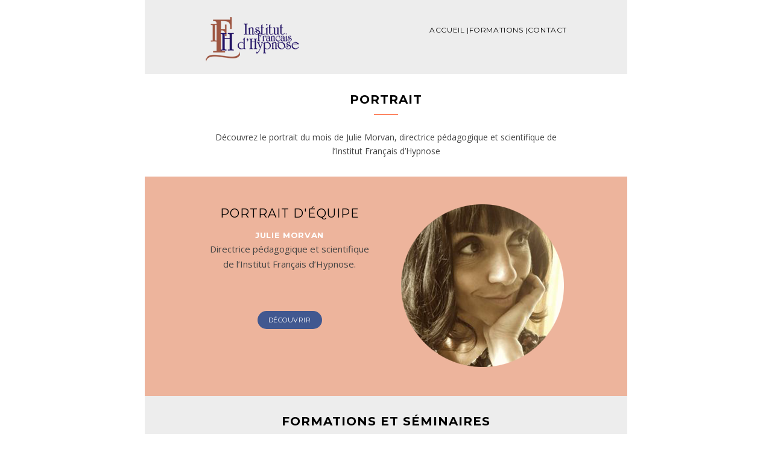

--- FILE ---
content_type: text/html; charset=UTF-8
request_url: https://www.hypnose.fr/newsletter/newsletter-janvier-2019.html
body_size: 6358
content:
<!DOCTYPE html PUBLIC "-//W3C//DTD XHTML 1.0 Transitional//EN" "http://www.w3.org/TR/xhtml1/DTD/xhtml1-transitional.dtd"><html>
<head>
<title>Actualités de l'hypnose et de l'IFH : hypnose en pédiatrie, gériatrie, soins hospitaliers</title>
<meta http-equiv="Content-Type" content="text/html; charset=UTF-8"/>
<meta name="x-apple-disable-message-reformatting"/>
<meta name="viewport" content="width=device-width, initial-scale=1"/>
<meta http-equiv="X-UA-Compatible" content="IE=edge"/>
<meta name="format-detection" content="telephone=no, address=no, email=no, date=no"/>
<style type="text/css">
/*Fonts*/ @import url('https://fonts.googleapis.com/css?family=Montserrat:400,700|Open+Sans:300,400,600,700,800'); /*Fonts*/ /*Reset styles*/ body { margin:0; padding:0; -ms-text-size-adjust:100%; -webkit-text-size-adjust:100%; outline:none !important; } table { border-spacing:0; -mso-table-lspace:0pt; mso-table-rspace:0pt; } table td { border-collapse:collapse !important; } img { -ms-interpolation-mode:bicubic; display:block; outline:none !important; } .ExternalClass { width:100%; } .ExternalClass,.ExternalClass p,.ExternalClass span,.ExternalClass font,.ExternalClass td,.ExternalClass div { line-height:inherit; } .ReadMsgBody { width:100%; background-color:#ffffff; } a[x-apple-data-detectors] { color:inherit !important; text-decoration:none !important; font-size:inherit !important; font-family:inherit !important; font-weight:inherit !important; line-height:inherit !important; } td a { color:inherit; text-decoration:none; outline:none !important; } a { color:inherit !important; text-decoration:none !important; border-style:none !important; outline:none !important; } .undoreset a,.undoreset a:hover { text-decoration:none !important; } .yshortcuts a { border-bottom:none !important; } .ios-footer a { color:#aaaaaa !important; text-decoration:none; } #canspamBar a img { display:inline-block !important; } /*Reset styles*/ @media screen and (max-width:599px) { body { width:100% !important; } .image-container2 { width: 100% !important; max-width: 150px !important; height: auto !important; } .container { width:100% !important; min-width:100% !important; } .container-wrap { display:inline-block !important; width:100% !important; height:auto !important; border-radius:0 !important; } .row { padding-left:15px !important; padding-right:15px !important; } .image-container { width:100% !important; height:auto !important; } .fl-center { display:block !important; text-align:center !important; } .fl-center table { display:inline-block !important; float:none !important; } .fl-left { display:inline-block !important; } .icon-center { display:block !important; text-align:center !important; } .icon-center img { display:inline-block !important; float:none !important; } .icon-left { display:block !important; text-align:left !important; } .disable { display:none !important; } .pt-10 { padding-top:10px !important; } .pt-20 { padding-top:20px !important; } .pt-30 { padding-top:30px !important; } .pt-40 { padding-top:40px !important; } .txt-on-bg { width:90% !important; text-align:center !important; } .txt-center { text-align:center !important; } .txt-left { text-align:left !important; } .bg-cov { background-size:cover !important; } .bg-cov-perc { background-size:100% 79% !important; } .border-none { border:0 !important; } } @media screen and (max-width:480px) { } @media screen and (max-width:320px) { }
</style>
</head>
<body>
<table style="border: 0px; border-collapse: collapse; margin: 0px auto; max-width: 800px;" class="container" data-module="navigation-6" width="100%" cellspacing="0" cellpadding="0" border="0" align="center">
<tbody>
<tr>
	<td style="width: 100%; background-color: #ededed;" class="row nav-6-bg" data-bgcolor="nav-6-bg" align="center">
		<table style="width: 600px; max-width: 800px;" class="container" width="600" cellspacing="0" cellpadding="0" border="0" align="center">
		<tbody>
		<tr>
			<td height="19">
			</td>
		</tr>
		<tr>
			<th class="container-wrap" style="vertical-align: top;" width="180" valign="top" align="left">
				<table style="width: 140px; max-width: 800px;" class="container" width="180" cellspacing="0" cellpadding="0" border="0" align="left">
				<tbody>
				<tr>
					<td height="6">
					</td>
				</tr>
				<tr>
					<td class="icon-center" align="left">
						<a style="color: #eae6e6;" href="https://www.hypnose.fr"><img style="display: block; width: auto;" src="http://images.mailperformance.com/WUEI/05E/juillet2018/img0.png" data-crop="false" alt="logoifh" width="auto" height="auto"/></a>
					</td>
				</tr>
				<tr>
					<td height="18">
					</td>
				</tr>
				</tbody>
				</table>
			</th>
			<th class="container-wrap" style="vertical-align: top;" width="380" valign="top" align="right">
				<table style="width: 380px; max-width: 800px;" class="container" width="380" cellspacing="0" cellpadding="0" border="0" align="right">
				<tbody>
				<tr>
					<td style="padding-top: 1px;" class="fl-center" align="right">
						<span style="text-align: center; font-family: Montserrat, Arial, Helvetica, sans-serif; font-size: 12px; line-height: 20.4px; text-decoration: none; color: #050505; font-weight: 400; text-transform: uppercase; letter-spacing: 0.05em; display: inline-block;" data-size="nav-6-link-size" data-color="nav-6-link-color" data-link-style="color: #000000;" data-link-color="nav-6-link-color"><br/><a style="color: #000000;" href="https://www.hypnose.fr/" data-color="nav-6-link-color" target="null"> Accueil</a> |</span><span style="text-align: center; font-family: Montserrat, Arial, Helvetica, sans-serif; font-size: 12px; line-height: 20.4px; text-decoration: none; color: #050505; font-weight: 400; text-transform: uppercase; letter-spacing: 0.05em; display: inline-block;" data-size="nav-6-link-size" data-color="nav-6-link-color" data-link-style="color: #000000;" data-link-color="nav-6-link-color"><a style="color: #000000;" href="https://www.hypnose.fr/nos-formations/formations-programmes/" data-color="nav-6-link-color" target="null"> formations</a> |</span><span style="text-align: center; font-family: Montserrat, Arial, Helvetica, sans-serif; font-size: 12px; line-height: 20.4px; text-decoration: none; color: #050505; font-weight: 400; text-transform: uppercase; letter-spacing: 0.05em; display: inline-block;" data-size="nav-6-link-size" data-color="nav-6-link-color" data-link-style="color: #000000;" data-link-color="nav-6-link-color"><a style="color: #000000;" href="https://www.hypnose.fr/renseignements/" data-color="nav-6-link-color" target="null"> contact</a></span>
					</td>
				</tr>
				<tr>
					<td height="19">
					</td>
				</tr>
				</tbody>
				</table>
			</th>
		</tr>
		</tbody>
		</table>
	</td>
</tr>
</tbody>
</table>
<table style="border: 0px; border-collapse: collapse; margin: 0px auto; max-width: 800px;" class="container" data-module="title-variant-5" width="100%" cellspacing="0" cellpadding="0" border="0" align="center">
<tbody>
<tr>
	<td style="width: 100%; background-color: #ffffff;" class="row var-5-bg" data-bgcolor="var-5-bg" align="center">
		<table style="width: 580px; max-width: 800px;" class="container" width="580" cellspacing="0" cellpadding="0" border="0" align="center">
		<tbody>
		<tr>
			<td height="30">
			</td>
		</tr>
		<tr>
			<td style="text-align: center; font-family: 'Montserrat', Arial, Helvetica, sans-serif; font-size: 20px; line-height: 25px; text-decoration: none; color: #000000; font-weight: 600; text-transform: uppercase; letter-spacing: 0.05em;" data-size="var-5-title-size" data-color="var-5-title-color" data-link-color="var-5-link-color" data-link-style="color: blue;">
				Portrait
			</td>
		</tr>
		<tr>
			<td height="11">
			</td>
		</tr>
		<tr>
			<td align="center">
				<table style="width: 40px; height: 2px; background-color: #fd8663; max-width: 800px;" class="var-5-line-color" data-bgcolor="var-5-line-color" cellspacing="0" cellpadding="0" border="0" bgcolor="#3498db;" align="center">
				<tbody>
				<tr>
					<td style="line-height: 2px; width: 40px;" width="40" height="2">
					</td>
				</tr>
				</tbody>
				</table>
			</td>
		</tr>
		<tr>
			<td height="11">
			</td>
		</tr>
		<tr>
			<td style="text-align: center; font-family: 'Open Sans', Arial, Helvetica, sans-serif; font-size: 14px; line-height: 23.8px; text-decoration: none; color: #444444; font-weight: 400;" data-size="var-5-text-size" data-color="var-5-text-color" data-link-color="var-5-link-color" data-link-style="color: blue;">
				<p>
					Découvrez le portrait du mois de&nbsp;Julie Morvan, directrice pédagogique et scientifique de l’Institut Français d’Hypnose
				</p>
			</td>
		</tr>
		<tr>
			<td height="17">
			</td>
		</tr>
		</tbody>
		</table>
	</td>
</tr>
</tbody>
</table>
<table style="border: 0px; border-collapse: collapse; margin: 0px auto; max-width: 800px;" class="container" data-module="features-2" width="100%" cellspacing="0" cellpadding="0" border="0" align="center">
<tbody>
<tr>
	<td style="width: 100%; background-color: #edb49c;" class="row ftrs-2-bg" bgcollor="#f8f8f8" data-bgcolor="ftrs-2-bg" align="center">
		<table style="width: 600px; max-width: 800px;" class="container" dir="rtl" width="600" cellspacing="0" cellpadding="0" border="0" align="center">
		<tbody>
		<tr>
			<td height="20">
			</td>
		</tr>
		<tr>
			<th class="container-wrap" style="vertical-align: top;" width="280" valign="top" align="right">
				<table style="width: 324px; max-width: 280px;" class="container" width="280" cellspacing="0" cellpadding="0" border="0" align="right">
				<tbody>
				<tr>
					<td align="center">
						<img style="display: block; vertical-align: top;" class="image-container2" mc:edit="" label="feature-2-image-1" src="http://images.mailperformance.com/WUEI/05E/juillet2018/julieportrait.png" alt="Portrait d'équipe" width="280" height="324"/>
					</td>
				</tr>
				</tbody>
				</table>
			</th>
			<th class="container-wrap" dir="ltr" style="vertical-align: top; width: 280px;" width="280" valign="top" align="left">
				<table style="width: 280px; max-width: 800px;" class="container" width="280" cellspacing="0" cellpadding="0" border="0" align="left">
				<tbody>
				<tr>
					<td height="31">
					</td>
				</tr>
				<tr class="txtregard">
					<td style="text-align: center; font-family: 'Montserrat', Arial, Helvetica, sans-serif; font-size: 20px; line-height: 20px; text-decoration: none; color: #000000; font-weight: 400; text-transform: uppercase; letter-spacing: 0.05em;" data-size="ftrs-2-title-size" data-color="ftrs-2-title-color" data-link-color="ftrs-2-link-color" data-link-style="color: blue;" mc:edit="">
						Portrait d'Équipe<br/>
					</td>
				</tr>
				<tr>
					<td height="15">
					</td>
				</tr>
				<tr>
					<td style="text-align: center; font-family: Montserrat, Arial, Helvetica, sans-serif; font-size: 13px; line-height: 22.1px; text-decoration: none; color: #ffffff; font-weight: 400; text-transform: uppercase; letter-spacing: 0.05em;" data-size="ftrs-2-sub-title-size" data-color="ftrs-2-sub-title-color" data-link-color="ftrs-2-link-color" data-link-style="color: blue;" mc:edit="">
						<span><strong>Julie Morvan</strong></span>
					</td>
				</tr>
				<tr>
					<td style="text-align: center; font-family: 'Open Sans', Arial, Helvetica, sans-serif; font-size: 15px; line-height: 25.5px; text-decoration: none; color: #444444; font-weight: 400;" data-size="ftrs-2-text-size" data-color="ftrs-2-text-color" data-link-color="ftrs-3-link-color" data-link-style="color: blue;" mc:edit="">
						Directrice pédagogique et scientifique de l’Institut Français d’Hypnose.
					</td>
				</tr>
				<tr>
					<td height="15">
					</td>
				</tr>
				<tr>
					<td style="text-align: center; font-family: Montserrat, Arial, Helvetica, sans-serif; font-size: 13px; line-height: 22.1px; text-decoration: none; color: #ffffff; font-weight: 400; text-transform: uppercase; letter-spacing: 0.05em;" data-size="ftrs-2-sub-title-size" data-color="ftrs-2-sub-title-color" data-link-color="ftrs-2-link-color" data-link-style="color: blue;" mc:edit="">
					</td>
				</tr>
				<tr>
					<td height="50">
					</td>
				</tr>
				<tr mc:hideable="">
					<td class="ftrs-2-btn" align="center">
						<table style="border-radius: 15px; background-color: #415890; max-width: 800px;" data-bgcolor="ftrs-2-btn-bg" cellspacing="0" cellpadding="0" border="0" bgcolor="#3498db" align="center">
						<tbody>
						<tr>
							<td width="18">
							</td>
							<td style="height: 30px; text-align: center; font-family: 'Montserrat', Arial, Helvetica, sans-serif; font-size: 11px; color: #ffffff; font-weight: 400; text-decoration: none !important; letter-spacing: 0.05em; text-transform: uppercase; vertical-align: middle;" data-size="ftrs-2-btn-size" data-color="ftrs-2-btn-color" data-link-style="color: #ffffff;" data-link-color="ftrs-2-btn-color" mc:edit="" height="30" align="center">
								<a style="color: #ffffff;" href="https://www.hypnose.fr/portrait-dequipe-julie-morvan/" data-color="ftrs-2-btn-color" target="null">Découvrir</a>
							</td>
							<td width="18">
							</td>
						</tr>
						</tbody>
						</table>
					</td>
				</tr>
				<tr>
					<td height="20">
					</td>
				</tr>
				</tbody>
				</table>
			</th>
		</tr>
		<tr>
			<td height="20">
			</td>
		</tr>
		</tbody>
		</table>
	</td>
</tr>
</tbody>
</table>
<table style="border: 0px; border-collapse: collapse; margin: 0px auto; max-width: 800px;" class="container" data-module="title-variant-1" width="100%" cellspacing="0" cellpadding="0" border="0" align="center">
<tbody>
<tr>
	<td style="width: 100%; background-color: #ededed;" class="row var-1-bg" data-bgcolor="var-1-bg" align="center">
		<table style="width: 600px; max-width: 800px;" class="container" width="600" cellspacing="0" cellpadding="0" border="0" align="center">
		<tbody>
		<tr>
			<td height="30">
			</td>
		</tr>
		<tr>
			<td style="text-align: center; font-family: 'Montserrat', Arial, Helvetica, sans-serif; font-size: 20px; line-height: 25px; text-decoration: none; color: #000000; font-weight: 600; text-transform: uppercase; letter-spacing: 0.05em;" data-size="var-1-title-size" data-color="var-1-title-color" data-link-color="var-1-link-color" data-link-style="color: blue;">
				Formations et séminaires
			</td>
		</tr>
		<tr>
			<td height="17">
			</td>
		</tr>
		<tr>
			<td align="center">
				<table style="width: 40px; height: 2px; background-color: #fd8663; max-width: 800px;" class="var-1-line-color" data-bgcolor="var-1-line-color" cellspacing="0" cellpadding="0" border="0" bgcolor="#3498db;" align="center">
				<tbody>
				<tr>
					<td style="line-height: 2px; width: 40px;" width="40" height="2">
					</td>
				</tr>
				</tbody>
				</table>
			</td>
		</tr>
		<tr>
			<td height="20">
			</td>
		</tr>
		</tbody>
		</table>
	</td>
</tr>
</tbody>
</table>
<table style="border: 0px; border-collapse: collapse; margin: 0px auto; max-width: 800px;" class="container" data-module="text-block-3" width="100%" cellspacing="0" cellpadding="0" border="0" align="center">
<tbody>
<tr>
	<td style="width: 100%; background-color: #ededed;" class="row txt-blck-3-bg" data-bgcolor="txt-blck-3-bg" align="center">
		<table style="width: 600px; max-width: 800px;" class="container" width="600" cellspacing="0" cellpadding="0" border="0" align="center">
		<!-- mrgn -->
		<tbody>
		<tr>
			<td height="0">
			</td>
		</tr>
		<tr>
			<td style="text-align: center; font-family: 'Open Sans', Arial, Helvetica, sans-serif; font-size: 13px; line-height: 20px; text-decoration: none; color: #444444; font-weight: 400;" data-size="txt-blck-3-text-size" data-color="txt-blck-3-text-color" data-link-color="txt-blck-3-link-color" data-link-style="color: blue;">
				<em> Les inscriptions aux séminaires 2019 sont ouvertes depuis le 3 septembre.</em><em> Retrouvez toutes nos formations et séminaires sur notre site internet.</em>
			</td>
		</tr>
		</tbody>
		</table>
	</td>
</tr>
</tbody>
</table>
<table style="border: 0px; border-collapse: collapse; margin: 0px auto; max-width: 800px;" class="container" data-module="features-8" width="100%" cellspacing="0" cellpadding="0" border="0" align="center">
<tbody>
<tr>
	<td style="width: 100%; background-color: #ededed;" class="row ftrs-8-bg" data-bgcolor="ftrs-8-bg" align="center">
		<table style="width: 600px; max-width: 800px;" class="container" width="600" cellspacing="0" cellpadding="0" border="0" align="center">
		<tbody>
		<tr>
			<td height="20">
			</td>
		</tr>
		<tr>
			<th class="container-wrap" style="vertical-align: top;" width="280" valign="top" align="left">
				<table style="width: 280px; max-width: 800px;" class="container" width="280" cellspacing="0" cellpadding="0" border="0" align="left">
				<tbody>
				<tr>
					<td align="center">
						<img style="display: block; vertical-align: top;" class="image-container2" src="http://images.mailperformance.com/WUEI/05E/juillet2018/supervision.jpg" alt="Supervision de la pratique" width="280" height="300"/>
					</td>
				</tr>
				<tr>
					<td height="20">
					</td>
				</tr>
				</tbody>
				</table>
			</th>
			<th class="container-wrap" style="vertical-align: top;" width="280" valign="top" align="right">
				<table style="width: 280px; max-width: 800px;" class="container" width="280" cellspacing="0" cellpadding="0" border="0" align="right">
				<tbody>
				<tr>
					<td height="0">
					</td>
				</tr>
				<tr>
					<td style="text-align: left; font-family: Montserrat, Arial, Helvetica, sans-serif; font-size: 14px; line-height: 26.1px; text-decoration: none; color: #000000; font-weight: 400; text-transform: uppercase; letter-spacing: 0.05em;" data-size="ftrs-8-title-size" data-color="ftrs-8-title-color" data-link-color="ftrs-8-link-color" data-link-style="color: blue;">
						Supervision de la pratique en hypnose clinique
					</td>
				</tr>
				<tr>
					<td height="0">
					</td>
				</tr>
				<tr>
					<td style="text-align: left; font-family: Montserrat, Arial, Helvetica, sans-serif; font-size: 12px; line-height: 16px; text-decoration: none; color: #415890; font-weight: 400; text-transform: uppercase; letter-spacing: 0.05em;" data-size="ftrs-2-sub-title-size" data-color="ftrs-2-sub-title-color" data-link-color="ftrs-2-link-color" data-link-style="color: blue;" mc:edit="">
						<br/>
					</td>
				</tr>
				<tr>
					<td height="0">
					</td>
				</tr>
				<tr>
					<td style="text-align: left; font-family: 'Open Sans', Arial, Helvetica, sans-serif; font-size: 13px; line-height: 22.1px; text-decoration: none; color: #444444; font-weight: 400;" data-size="ftrs-8-text-size" data-color="ftrs-8-text-color" data-link-color="ftrs-8-link-color" data-link-style="color: blue;">
						<p>
							Les journées de Supervision proposées par l’IFH relèvent de l’action d’Evaluation des Pratiques Professionnelles en hypnose clinique et thérapeutique et contribuent à votre démarche de Développement Professionnel Continue.
						</p>
					</td>
				</tr>
				<tr>
					<td height="15">
					</td>
				</tr>
				<tr>
					<td class="ftrs-8-btn" align="left">
						<table style="border-radius: 15px; background-color: #415890; max-width: 800px;" data-bgcolor="ftrs-8-btn-bg" cellspacing="0" cellpadding="0" border="0" bgcolor="#3498db" align="left">
						<tbody>
						<tr>
							<td width="18">
							</td>
							<td style="height: 30px; text-align: center; font-family: 'Montserrat', Arial, Helvetica, sans-serif; font-size: 11px; color: #ffffff; font-weight: 400; text-decoration: none !important; letter-spacing: 0.05em; text-transform: uppercase; vertical-align: middle;" data-size="ftrs-8-btn-size" data-color="ftrs-8-btn-color" data-link-style="color: #ffffff;" data-link-color="ftrs-8-btn-color" height="30" align="center">
								<a style="color: #ffffff;" href="https://www.hypnose.fr/nos-formations/supervision-de-la-pratique-en-hypnose-clinique/" data-color="ftrs-8-btn-color" target="null"> En savoir plus</a>
							</td>
							<td width="18">
							</td>
						</tr>
						</tbody>
						</table>
					</td>
				</tr>
				</tbody>
				</table>
			</th>
		</tr>
		<tr>
			<td height="40">
			</td>
		</tr>
		</tbody>
		</table>
	</td>
</tr>
</tbody>
</table>
<table style="border: 0px; border-collapse: collapse; margin: 0px auto; max-width: 800px;" class="container" data-module="blog-2" data-thumb="http://www.stampready.net/dashboard/editor/user_uploads/zip_uploads/2018/06/12/L4D2JRrHVyI8Uj3hA6vCu01O/Boxed/thumbnails/blg-2.jpg" width="100%" cellspacing="0" cellpadding="0" border="0" align="center">
<tbody>
<tr>
	<td style="width: 100%; background-color: #ededed;" class="row blg-2-bg" bgcollor="#f8f8f8" data-bgcolor="blg-2-bg" align="center">
		<table style="width: 600px; max-width: 800px;" class="container" width="600" cellspacing="0" cellpadding="0" border="0" align="center">
		<tbody>
		<tr>
			<td height="20">
			</td>
		</tr>
		<tr>
			<th class="container-wrap" style="vertical-align: top; width: 180px;" width="180" valign="top" align="left">
				<table style="width: 180px; max-width: 800px;" class="container" width="180" cellspacing="0" cellpadding="0" border="0" align="left">
				<tbody>
				<tr>
					<td align="center">
						<img style="display: block; vertical-align: top;" class="image-container" mc:edit="" label="blg-2-image-1" src="http://images.mailperformance.com/WUEI/05E/juillet2018/chemin.jpg" alt="L’utilisation des ressources corporelles en hypnose " width="180" height="120"/>
					</td>
				</tr>
				<tr>
					<td height="20">
					</td>
				</tr>
				<tr>
					<td style="text-align: left; font-family: Montserrat, Arial, Helvetica, sans-serif; font-size: 14px; line-height: 23.8px; text-decoration: none; color: #000000; font-weight: 400; text-transform: uppercase; letter-spacing: 0.05em;" data-size="blg-2-title-size" data-color="blg-2-title-color" data-link-color="blg-2-link-color" data-link-style="color: blue;" mc:edit="">
						séminaires
					</td>
				</tr>
				<tr>
					<td height="11">
					</td>
				</tr>
				<tr>
					<td style="text-align: left; font-family: 'Open Sans', Arial, Helvetica, sans-serif; font-size: 12px; line-height: 20px; text-decoration: none; color: #444444; font-weight: 400;" data-size="blg-2-text-size" data-color="blg-2-text-color" data-link-color="blg-2-link-color" data-link-style="color: blue;" mc:edit="">
						<strong>L’utilisation des ressources corporelles en hypnose</strong><strong><br/></strong><em>samedi 23 et dimanche 24 février 2019 – S6M </em>
					</td>
				</tr>
				<tr>
					<td height="25">
					</td>
				</tr>
				<tr mc:hideable="">
					<td class="blg-2-btn" align="left">
						<table style="border-radius: 15px; background-color: #415890; max-width: 800px;" data-bgcolor="blg-2-btn-bg" cellspacing="0" cellpadding="0" border="0" bgcolor="#3498db" align="left">
						<tbody>
						<tr>
							<td width="18">
							</td>
							<td style="height: 30px; text-align: center; font-family: 'Montserrat', Arial, Helvetica, sans-serif; font-size: 11px; color: #ffffff; font-weight: 400; text-decoration: none !important; letter-spacing: 0.05em; text-transform: uppercase; vertical-align: middle;" data-size="blg-2-btn-size" data-color="blg-2-btn-color" data-link-style="color: #ffffff;" data-link-color="blg-2-btn-color" mc:edit="" height="30" align="center">
								<a style="color: #ffffff;" href="https://www.hypnose.fr/seminaire/lutilisation-des-ressources-corporelles-en-hypnose-pour-cheminer-dans-la-vie/" data-color="blg-2-btn-color" target="null"> en savoir plus</a>
							</td>
							<td width="18">
							</td>
						</tr>
						</tbody>
						</table>
					</td>
				</tr>
				<tr>
					<td height="37">
					</td>
				</tr>
				</tbody>
				</table>
			</th>
			<th class="container-wrap" style="vertical-align: top;" width="180" valign="top" align="center">
				<table style="width: 180px; max-width: 800px;" class="container" width="180" cellspacing="0" cellpadding="0" border="0" align="center">
				<tbody>
				<tr>
					<td align="center">
						<img style="display: block; vertical-align: top;" class="image-container" mc:edit="" label="blg-2-image-2" src="http://images.mailperformance.com/WUEI/05E/juillet2018/img3.jpg" alt="Préparation aux examens médicaux" width="180" height="120"/>
					</td>
				</tr>
				<tr>
					<td height="20">
					</td>
				</tr>
				<tr>
					<td style="text-align: left; font-family: Montserrat, Arial, Helvetica, sans-serif; font-size: 14px; line-height: 23.8px; text-decoration: none; color: #000000; font-weight: 400; text-transform: uppercase; letter-spacing: 0.05em;" data-size="blg-2-title-size" data-color="blg-2-title-color" data-link-color="blg-2-link-color" data-link-style="color: blue;" mc:edit="">
						SÉMINAIRES
					</td>
				</tr>
				<tr>
					<td height="11">
					</td>
				</tr>
				<tr>
					<td style="text-align: left; font-family: 'Open Sans', Arial, Helvetica, sans-serif; font-size: 12px; line-height: 20px; text-decoration: none; color: #444444; font-weight: 400;" data-size="blg-2-text-size" data-color="blg-2-text-color" data-link-color="blg-2-link-color" data-link-style="color: blue;" mc:edit="">
						<strong>Préparation aux examens médicaux </strong><br/><em>jeudi 28 février et vendredi 1er mars 2019 – S7M </em>
					</td>
				</tr>
				<tr>
					<td height="25">
					</td>
				</tr>
				<tr mc:hideable="">
					<td class="blg-2-btn" align="left">
						<table style="border-radius: 15px; background-color: #415890; max-width: 800px;" data-bgcolor="blg-2-btn-bg" cellspacing="0" cellpadding="0" border="0" bgcolor="#3498db" align="left">
						<tbody>
						<tr>
							<td width="18">
							</td>
							<td style="height: 30px; text-align: center; font-family: 'Montserrat', Arial, Helvetica, sans-serif; font-size: 11px; color: #ffffff; font-weight: 400; text-decoration: none !important; letter-spacing: 0.05em; text-transform: uppercase; vertical-align: middle;" data-size="blg-2-btn-size" data-color="blg-2-btn-color" data-link-style="color: #ffffff;" data-link-color="blg-2-btn-color" mc:edit="" height="30" align="center">
								<a style="color: #ffffff;" href="https://www.hypnose.fr/seminaire/preparation-aux-examens-medicaux/" data-color="blg-2-btn-color" target="null"> en savoir plus</a>
							</td>
							<td width="18">
							</td>
						</tr>
						</tbody>
						</table>
					</td>
				</tr>
				<tr>
					<td height="37">
					</td>
				</tr>
				</tbody>
				</table>
			</th>
			<th class="container-wrap" style="vertical-align: top;" width="180" valign="top" align="right">
				<table style="width: 180px; max-width: 800px;" class="container" width="180" cellspacing="0" cellpadding="0" border="0" align="right">
				<tbody>
				<tr>
					<td align="center">
						<img style="display: block; vertical-align: top;" class="image-container" mc:edit="" label="blg-2-image-3" src="http://images.mailperformance.com/WUEI/05E/juillet2018/hyperactivite.jpg" alt="douleurs complexes" width="180" height="120"/>
					</td>
				</tr>
				<tr>
					<td height="20">
					</td>
				</tr>
				<tr>
					<td style="text-align: left; font-family: Montserrat, Arial, Helvetica, sans-serif; font-size: 14px; line-height: 23.8px; text-decoration: none; color: #000000; font-weight: 400; text-transform: uppercase; letter-spacing: 0.05em;" data-size="blg-2-title-size" data-color="blg-2-title-color" data-link-color="blg-2-link-color" data-link-style="color: blue;" mc:edit="">
						SÉMINAIRES&nbsp;
					</td>
				</tr>
				<tr>
					<td height="11">
					</td>
				</tr>
				<tr>
					<td style="text-align: left; font-family: 'Open Sans', Arial, Helvetica, sans-serif; font-size: 12px; line-height: 20px; text-decoration: none; color: #444444; font-weight: 400;" data-size="blg-2-text-size" data-color="blg-2-text-color" data-link-color="blg-2-link-color" data-link-style="color: blue;" mc:edit="">
						<strong>Techniques d’hypnose dans le traitement de l’hyperactivité</strong><br/><em>samedi 2 et dimanche 3 mars 2019 – S8T </em>
					</td>
				</tr>
				<tr>
					<td height="25">
					</td>
				</tr>
				<tr mc:hideable="">
					<td class="blg-2-btn" align="left">
						<table style="border-radius: 15px; background-color: #415890; max-width: 800px;" data-bgcolor="blg-2-btn-bg" cellspacing="0" cellpadding="0" border="0" bgcolor="#3498db" align="left">
						<tbody>
						<tr>
							<td width="18">
							</td>
							<td style="height: 30px; text-align: center; font-family: 'Montserrat', Arial, Helvetica, sans-serif; font-size: 11px; color: #ffffff; font-weight: 400; text-decoration: none !important; letter-spacing: 0.05em; text-transform: uppercase; vertical-align: middle;" data-size="blg-2-btn-size" data-color="blg-2-btn-color" data-link-style="color: #ffffff;" data-link-color="blg-2-btn-color" mc:edit="" height="30" align="center">
								<a style="color: #ffffff;" href="https://www.hypnose.fr/seminaire/techniques-dhypnose-dans-le-traitement-de-lhyperactivite/" data-color="blg-2-btn-color" target="null"> en savoir plus</a>
							</td>
							<td width="18">
							</td>
						</tr>
						</tbody>
						</table>
					</td>
				</tr>
				<tr>
					<td height="37">
					</td>
				</tr>
				</tbody>
				</table>
			</th>
		</tr>
		<tr>
			<td height="4">
			</td>
		</tr>
		</tbody>
		</table>
	</td>
</tr>
</tbody>
</table>
<table style="border: 0px; border-collapse: collapse; margin: 0px auto; max-width: 800px; position: relative; opacity: 1; top: 0px; left: 0px;" class="container" data-module="title-variant-1" width="100%" cellspacing="0" cellpadding="0" border="0" align="center">
<tbody>
<tr>
	<td style="width: 100%; background-color: #ededed;" class="row var-1-bg" data-bgcolor="var-1-bg" align="center">
		<table style="width: 600px; max-width: 800px;" class="container" width="600" cellspacing="0" cellpadding="0" border="0" align="center">
		<tbody>
		<tr>
			<td height="0">
			</td>
		</tr>
		<tr>
			<td style="text-align: center; font-family: 'Montserrat', Arial, Helvetica, sans-serif; font-size: 20px; line-height: 25px; text-decoration: none; color: #000000; font-weight: 600; text-transform: uppercase; letter-spacing: 0.05em;" data-size="var-1-title-size" data-color="var-1-title-color" data-link-color="var-1-link-color" data-link-style="color: blue;">
				édito
			</td>
		</tr>
		<tr>
			<td height="17">
			</td>
		</tr>
		<tr>
			<td align="center">
				<table style="width: 40px; height: 2px; background-color: #fd8663; max-width: 800px;" class="var-1-line-color" data-bgcolor="var-1-line-color" cellspacing="0" cellpadding="0" border="0" bgcolor="#3498db;" align="center">
				<tbody>
				<tr>
					<td style="line-height: 2px; width: 40px;" width="40" height="2">
					</td>
				</tr>
				</tbody>
				</table>
			</td>
		</tr>
		<tr>
			<td height="20">
			</td>
		</tr>
		</tbody>
		</table>
	</td>
</tr>
</tbody>
</table>
<table style="border: 0px; border-collapse: collapse; margin: 0px auto; max-width: 800px; position: relative; opacity: 1; top: 0px; left: 0px;" class="container" data-module="team-6" width="100%" cellspacing="0" cellpadding="0" border="0" align="center">
<tbody>
<tr>
	<td style="width: 100%; background-color: #f0c1ad;" class="row team-6-bg" data-bgcolor="team-6-bg" align="center">
		<table style="width: 600px; max-width: 800px;" class="container" width="600" cellspacing="0" cellpadding="0" border="0" align="center">
		<tbody>
		<tr>
			<td align="center">
				<table style="width: 580px; max-width: 800px;" class="container" width="580" cellspacing="0" cellpadding="0" border="0" align="center">
				<tbody>
				<tr>
					<td height="20">
					</td>
				</tr>
				<tr>
					<td align="center">
						<img style="display: block; vertical-align: top;" src="http://images.mailperformance.com/WUEI/05E/juillet2018/editoelisabethbarbier.png" alt="édito" width="148" height="148"/>
					</td>
				</tr>
				<tr>
					<td height="18">
					</td>
				</tr>
				<tr>
					<td style="text-align: center; font-family: 'Montserrat', Arial, Helvetica, sans-serif; font-size: 20px; line-height: 20px; text-decoration: none; color: #000000; font-weight: 400; text-transform: uppercase; letter-spacing: 0.05em;" data-size="ftrs-2-title-size" data-color="ftrs-2-title-color" data-link-color="ftrs-2-link-color" data-link-style="color: blue;">
						Elisabeth&nbsp;Barbier
					</td>
				</tr>
				<tr>
					<td height="7">
					</td>
				</tr>
				<tr>
					<td style="text-align: center; font-family: Montserrat, Arial, Helvetica, sans-serif; font-size: 13px; line-height: 22.1px; text-decoration: none; color: #ffffff; font-weight: 400; text-transform: uppercase; letter-spacing: 0.05em;" data-size="ftrs-2-sub-title-size" data-color="ftrs-2-sub-title-color" data-link-color="ftrs-2-link-color" data-link-style="color: blue;">
						&nbsp;infirmière hypnopraticienne au Groupe Hospitalier Paris Saint Joseph et formatrice à l'institut français d'Hypnose.
					</td>
				</tr>
				<tr>
					<td height="7">
					</td>
				</tr>
				<tr>
					<td style="text-align: center; font-family: 'Open Sans', Arial, Helvetica, sans-serif; font-size: 15px; line-height: 25.5px; text-decoration: none; color: #444444; font-weight: 400;" data-size="team-6-text-size" data-color="team-6-text-color" data-link-color="team-6-link-color" data-link-style="color: blue;">
						Retrouvez notre édito consacré à Elisabeth Barbier, Infirmière, hypnopraticienne au sein de la consultation douleur chronique du Groupe hospitalier Paris-Saint-Joseph, formatrice et coordinatrice pédagogique Hypnose médicale et hypnoanalgésie à l’Institut Français d’Hypnose, co-coordinatrice du Collectif National des Infirmiers Praticiens en Hypnose.
					</td>
				</tr>
				<tr>
					<td height="22">
					</td>
				</tr>
				<tr>
					<td class="blg-4-btn" align="left">
						<table style="border-radius: 15px; background-color: #415890; max-width: 800px;" data-bgcolor="blg-4-btn-bg" cellspacing="0" cellpadding="0" border="0" bgcolor="#3498db" align="center">
						<tbody>
						<tr>
							<td width="18">
							</td>
							<td style="height: 30px; text-align: center; font-family: 'Montserrat', Arial, Helvetica, sans-serif; font-size: 11px; color: #ffffff; font-weight: 400; text-decoration: none !important; letter-spacing: 0.05em; text-transform: uppercase; vertical-align: middle;" data-size="blg-4-btn-size" data-color="blg-4-btn-color" data-link-style="color: #ffffff;" data-link-color="blg-4-btn-color" height="30" align="center">
								<a style="color: #ffffff;" href="https://www.hypnose.fr/edito-janvier-2019-elisabeth-barbier/" data-color="blg-4-btn-color" target="null"> LIRE L'édito</a>
							</td>
							<td width="18">
							</td>
						</tr>
						</tbody>
						</table>
					</td>
				</tr>
				<tr>
					<td align="center">
						<table style="width: 40px; height: 2px; background-color: #f0c1ad; max-width: 800px;" class="team-6-line-color" data-bgcolor="team-6-line-color" cellspacing="0" cellpadding="0" border="0" bgcolor="#3498db;" align="center">
						<tbody>
						<tr>
							<td style="line-height: 2px; width: 40px;" width="40" height="2">
							</td>
						</tr>
						</tbody>
						</table>
					</td>
				</tr>
				<tr>
					<td height="25">
					</td>
				</tr>
				</tbody>
				</table>
			</td>
		</tr>
		</tbody>
		</table>
	</td>
</tr>
</tbody>
</table>
<table style="border: 0px; border-collapse: collapse; margin: 0px auto; max-width: 800px; position: relative; opacity: 1; top: 0px; left: 0px;" class="container" data-module="title-variant-1" width="100%" cellspacing="0" cellpadding="0" border="0" align="center">
<tbody>
<tr>
	<td style="width: 100%; background-color: #ffffff;" class="row var-1-bg" data-bgcolor="var-1-bg" align="center">
		<table style="width: 600px; max-width: 800px;" class="container" width="600" cellspacing="0" cellpadding="0" border="0" align="center">
		<tbody>
		<tr>
			<td height="30">
			</td>
		</tr>
		<tr>
			<td style="text-align: center; font-family: 'Montserrat', Arial, Helvetica, sans-serif; font-size: 20px; line-height: 25px; text-decoration: none; color: #000000; font-weight: 600; text-transform: uppercase; letter-spacing: 0.05em;" data-size="var-1-title-size" data-color="var-1-title-color" data-link-color="var-1-link-color" data-link-style="color: blue;">
				Actualités
			</td>
		</tr>
		<tr>
			<td height="17">
			</td>
		</tr>
		<tr>
			<td align="center">
				<table style="width: 40px; height: 2px; background-color: #fd8663; max-width: 800px;" class="var-1-line-color" data-bgcolor="var-1-line-color" cellspacing="0" cellpadding="0" border="0" bgcolor="#3498db;" align="center">
				<tbody>
				<tr>
					<td style="line-height: 2px; width: 40px;" width="40" height="2">
					</td>
				</tr>
				</tbody>
				</table>
			</td>
		</tr>
		<tr>
			<td height="20">
			</td>
		</tr>
		</tbody>
		</table>
	</td>
</tr>
</tbody>
</table>
<table style="border: 0px; border-collapse: collapse; margin: 0px auto; max-width: 800px; position: relative; opacity: 1; top: 0px; left: 0px;" class="container" data-module="blog-4" width="100%" cellspacing="0" cellpadding="0" border="0" align="center">
<tbody>
<tr>
	<td style="width: 100%; background-color: #ffffff;" class="row blg-4-bg" data-bgcolor="blg-4-bg" align="center">
		<table style="width: 600px; max-width: 800px;" class="container" width="600" cellspacing="0" cellpadding="0" border="0" align="center">
		<tbody>
		<tr>
			<td height="15">
			</td>
		</tr>
		<tr>
			<th class="container-wrap" style="vertical-align: top; width: 280px;" width="280" valign="top" align="left">
				<table style="width: 280px; max-width: 800px;" class="container" width="280" cellspacing="0" cellpadding="0" border="0" align="left">
				<tbody>
				<tr>
					<td align="center">
						<img style="display: block; vertical-align: top;" class="image-container" src="http://images.mailperformance.com/WUEI/05E/juillet2018/encologievideo.png" alt="PACES : à la fac de Dijon, hypnose et massages pour déstresser les carabins" width="280" height="180"/>
					</td>
				</tr>
				<tr>
					<td height="20">
					</td>
				</tr>
				<tr>
					<td style="text-align: left; font-family: Montserrat, Arial, Helvetica, sans-serif; font-size: 12px; line-height: 20.4px; text-decoration: none; color: #000000; font-weight: 400; letter-spacing: 0.05em;" data-size="blg-4-title-size" data-link-color="blg-4-link-color" data-link-style="color: blue;" data-color="blg-4-title-color">
						<em>Vidéo</em>&nbsp;-&nbsp;<strong>Dr Aurore Marcou : L'hypnose en cancérologie</strong>
					</td>
				</tr>
				<tr>
					<td height="11">
					</td>
				</tr>
				<tr>
					<td style="text-align: left; font-family: 'Open Sans', Arial, Helvetica, sans-serif; font-size: 13px; line-height: 22.1px; text-decoration: none; color: #444444; font-weight: 400;" data-size="blg-4-text-size" data-color="blg-4-text-color" data-link-color="blg-4-link-color" data-link-style="color: blue;">
						Le médecin anesthésiste de l'Institut Curie, Aurore Marcou, nous explique en quoi consiste cette technique, quels sont ses avantages et à qui elle s'adresse.<br/>
					</td>
				</tr>
				<tr>
					<td height="25">
					</td>
				</tr>
				<tr>
					<td class="blg-4-btn" align="left">
						<table style="border-radius: 15px; background-color: #415890; max-width: 800px;" data-bgcolor="blg-4-btn-bg" cellspacing="0" cellpadding="0" border="0" bgcolor="#3498db" align="left">
						<tbody>
						<tr>
							<td width="18">
							</td>
							<td style="height: 30px; text-align: center; font-family: 'Montserrat', Arial, Helvetica, sans-serif; font-size: 11px; color: #ffffff; font-weight: 400; text-decoration: none !important; letter-spacing: 0.05em; text-transform: uppercase; vertical-align: middle;" data-size="blg-4-btn-size" data-color="blg-4-btn-color" data-link-style="color: #ffffff;" data-link-color="blg-4-btn-color" height="30" align="center">
								<a style="color: #ffffff;" href="https://www.hypnose.fr/lhypnose-en-cancerologie/" data-color="blg-4-btn-color" target="null"> LIRE L'ARTICLE</a>
							</td>
							<td width="18">
							</td>
						</tr>
						</tbody>
						</table>
					</td>
				</tr>
				<tr>
					<td height="39">
					</td>
				</tr>
				</tbody>
				</table>
			</th>
			<th class="container-wrap" style="vertical-align: top;" width="280" valign="top" align="right">
				<table style="width: 280px; max-width: 800px;" class="container" width="280" cellspacing="0" cellpadding="0" border="0" align="right">
				<tbody>
				<tr>
					<td align="center">
						<img style="display: block; vertical-align: top;" class="image-container" src="http://images.mailperformance.com/WUEI/05E/juillet2018/article2jan.jpg" alt="Une opération à coeur ouvert, sans anesthésique, grâce à l’hypnose ? Faux !" width="280" height="180"/>
					</td>
				</tr>
				<tr>
					<td height="20">
					</td>
				</tr>
				<tr>
					<td style="text-align: left; font-family: Montserrat, Arial, Helvetica, sans-serif; font-size: 12px; line-height: 20.4px; text-decoration: none; color: #000000; font-weight: 400; letter-spacing: 0.05em;" data-size="blg-4-title-size" data-link-color="blg-4-link-color" data-link-style="color: blue;" data-color="blg-4-title-color">
						<em> Presse</em> - <strong>De l'intérêt de l'hypnose pour un état nauséeux lié à la chimiothérapie</strong>
					</td>
				</tr>
				<tr>
					<td height="11">
					</td>
				</tr>
				<tr>
					<td style="text-align: left; font-family: 'Open Sans', Arial, Helvetica, sans-serif; font-size: 13px; line-height: 22.1px; text-decoration: none; color: #444444; font-weight: 400;" data-size="blg-4-text-size" data-color="blg-4-text-color" data-link-color="blg-4-link-color" data-link-style="color: blue;">
						<span>Une description détaillée de l'utilisation de l'hypnose par un infirmier libéral, pour soulager un état nauséeux lié à la chimiothérapie.</span>
					</td>
				</tr>
				<tr>
					<td height="25">
					</td>
				</tr>
				<tr>
					<td class="blg-4-btn" align="left">
						<table style="border-radius: 15px; background-color: #415890; max-width: 800px;" data-bgcolor="blg-4-btn-bg" cellspacing="0" cellpadding="0" border="0" bgcolor="#3498db" align="left">
						<tbody>
						<tr>
							<td width="18">
							</td>
							<td style="height: 30px; text-align: center; font-family: 'Montserrat', Arial, Helvetica, sans-serif; font-size: 11px; color: #ffffff; font-weight: 400; text-decoration: none !important; letter-spacing: 0.05em; text-transform: uppercase; vertical-align: middle;" data-size="blg-4-btn-size" data-color="blg-4-btn-color" data-link-style="color: #ffffff;" data-link-color="blg-4-btn-color" height="30" align="center">
								<a style="color: #ffffff;" href="https://www.hypnose.fr/de-linteret-de-lhypnose-pour-un-etat-nauseeux-lie-a-la-chimiotherapie/" data-color="blg-4-btn-color" target="null"> Lire l'article</a>
							</td>
							<td width="18">
							</td>
						</tr>
						</tbody>
						</table>
					</td>
				</tr>
				<tr>
					<td height="39">
					</td>
				</tr>
				</tbody>
				</table>
			</th>
		</tr>
		</tbody>
		</table>
	</td>
</tr>
</tbody>
</table>
<table style="border: 0px; border-collapse: collapse; margin: 0px auto; max-width: 800px; position: relative; opacity: 1; top: 0px; left: 0px;" class="container" data-module="blog-4" width="100%" cellspacing="0" cellpadding="0" border="0" align="center">
<tbody>
<tr>
	<td style="width: 100%; background-color: #ffffff;" class="row blg-4-bg" data-bgcolor="blg-4-bg" align="center">
		<table style="width: 600px; max-width: 800px;" class="container" width="600" cellspacing="0" cellpadding="0" border="0" align="center">
		<tbody>
		<tr>
			<td height="15">
			</td>
		</tr>
		<tr>
			<th class="container-wrap" style="vertical-align: top; width: 280px;" width="280" valign="top" align="left">
				<table style="width: 280px; max-width: 800px;" class="container" width="280" cellspacing="0" cellpadding="0" border="0" align="left">
				<tbody>
				<tr>
					<td align="center">
						<img style="display: block; vertical-align: top;" class="image-container" src="http://images.mailperformance.com/WUEI/05E/juillet2018/article4jan.jpg" alt="Chirurgie : en France, l’hypnose est une alternative à l’anesthésie générale" width="280" height="180"/>
					</td>
				</tr>
				<tr>
					<td height="20">
					</td>
				</tr>
				<tr>
					<td style="text-align: left; font-family: Montserrat, Arial, Helvetica, sans-serif; font-size: 12px; line-height: 20.4px; text-decoration: none; color: #000000; font-weight: 400; letter-spacing: 0.05em;" data-size="blg-4-title-size" data-link-color="blg-4-link-color" data-link-style="color: blue;" data-color="blg-4-title-color">
						<em>Vidéo</em>&nbsp;- <strong>Peut-on soigner avec l’hypnose médicale ?&nbsp;</strong>
					</td>
				</tr>
				<tr>
					<td height="11">
					</td>
				</tr>
				<tr>
					<td style="text-align: left; font-family: 'Open Sans', Arial, Helvetica, sans-serif; font-size: 13px; line-height: 22.1px; text-decoration: none; color: #444444; font-weight: 400;" data-size="blg-4-text-size" data-color="blg-4-text-color" data-link-color="blg-4-link-color" data-link-style="color: blue;">
						Le Dr Guilaine Tran, médecin anesthésiste parle de l'utilisation de l'hypnose, notamment en anesthésie (hypnosédation) et dans la prise en charge de la douleur chronique.<br/>
					</td>
				</tr>
				<tr>
					<td height="25">
					</td>
				</tr>
				<tr>
					<td class="blg-4-btn" align="left">
						<table style="border-radius: 15px; background-color: #415890; max-width: 800px;" data-bgcolor="blg-4-btn-bg" cellspacing="0" cellpadding="0" border="0" bgcolor="#3498db" align="left">
						<tbody>
						<tr>
							<td width="18">
							</td>
							<td style="height: 30px; text-align: center; font-family: 'Montserrat', Arial, Helvetica, sans-serif; font-size: 11px; color: #ffffff; font-weight: 400; text-decoration: none !important; letter-spacing: 0.05em; text-transform: uppercase; vertical-align: middle;" data-size="blg-4-btn-size" data-color="blg-4-btn-color" data-link-style="color: #ffffff;" data-link-color="blg-4-btn-color" height="30" align="center">
								<a style="color: #ffffff;" href="https://www.hypnose.fr/peut-on-soigner-avec-lhypnose-medicale-revivez-le-direct-avec-le-docteur-tran/" data-color="blg-4-btn-color" target="null"> LIRE L'ARTICLE</a>
							</td>
							<td width="18">
							</td>
						</tr>
						</tbody>
						</table>
					</td>
				</tr>
				<tr>
					<td height="39">
					</td>
				</tr>
				</tbody>
				</table>
			</th>
			<th class="container-wrap" style="vertical-align: top;" width="280" valign="top" align="right">
				<table style="width: 280px; max-width: 800px;" class="container" width="280" cellspacing="0" cellpadding="0" border="0" align="right">
				<tbody>
				<tr>
					<td align="center">
						<img style="display: block; vertical-align: top;" class="image-container" src="http://images.mailperformance.com/WUEI/05E/juillet2018/article3jan.jpg" alt="France inter" width="280" height="180"/>
					</td>
				</tr>
				<tr>
					<td height="20">
					</td>
				</tr>
				<tr>
					<td style="text-align: left; font-family: Montserrat, Arial, Helvetica, sans-serif; font-size: 12px; line-height: 20.4px; text-decoration: none; color: #000000; font-weight: 400; letter-spacing: 0.05em;" data-size="blg-4-title-size" data-link-color="blg-4-link-color" data-link-style="color: blue;" data-color="blg-4-title-color">
						<em>Reportage</em>&nbsp; -<strong>&nbsp;L'hypnose pour traiter la douleur chronique chez l’enfant</strong>
					</td>
				</tr>
				<tr>
					<td height="11">
					</td>
				</tr>
				<tr>
					<td style="text-align: left; font-family: 'Open Sans', Arial, Helvetica, sans-serif; font-size: 13px; line-height: 22.1px; text-decoration: none; color: #444444; font-weight: 400;" data-size="blg-4-text-size" data-color="blg-4-text-color" data-link-color="blg-4-link-color" data-link-style="color: blue;">
						<span>À l'hôpital pédiatrique Robert Debré de Paris, l'hypnose est utilisée notamment dans le cadre du traitement des migraines.<br/><br/></span>
					</td>
				</tr>
				<tr>
					<td height="25">
					</td>
				</tr>
				<tr>
					<td class="blg-4-btn" align="left">
						<table style="border-radius: 15px; background-color: #415890; max-width: 800px;" data-bgcolor="blg-4-btn-bg" cellspacing="0" cellpadding="0" border="0" bgcolor="#3498db" align="left">
						<tbody>
						<tr>
							<td width="18">
							</td>
							<td style="height: 30px; text-align: center; font-family: 'Montserrat', Arial, Helvetica, sans-serif; font-size: 11px; color: #ffffff; font-weight: 400; text-decoration: none !important; letter-spacing: 0.05em; text-transform: uppercase; vertical-align: middle;" data-size="blg-4-btn-size" data-color="blg-4-btn-color" data-link-style="color: #ffffff;" data-link-color="blg-4-btn-color" height="30" align="center">
								<a style="color: #ffffff;" href="https://www.hypnose.fr/lhypnose-pour-traiter-la-douleur-chronique-chez-lenfant/" data-color="blg-4-btn-color" target="null"> LIRE L'ARTICLE</a>
							</td>
							<td width="18">
							</td>
						</tr>
						</tbody>
						</table>
					</td>
				</tr>
				<tr>
					<td height="39">
					</td>
				</tr>
				</tbody>
				</table>
			</th>
		</tr>
		</tbody>
		</table>
	</td>
</tr>
</tbody>
</table>
<table style="border: 0px; border-collapse: collapse; margin: 0px auto; max-width: 800px; position: relative; opacity: 1; top: 0px; left: 0px;" class="container" data-module="title-variant-1" width="100%" cellspacing="0" cellpadding="0" border="0" align="center">
<tbody>
<tr>
	<td style="width: 100%; background-color: #ffffff;" class="row var-1-bg" data-bgcolor="var-1-bg" align="center">
		<table style="width: 600px; max-width: 800px;" class="container" width="600" cellspacing="0" cellpadding="0" border="0" align="center">
		<tbody>
		<tr>
			<td height="30">
			</td>
		</tr>
		<tr>
			<td style="text-align: center; font-family: 'Montserrat', Arial, Helvetica, sans-serif; font-size: 20px; line-height: 25px; text-decoration: none; color: #000000; font-weight: 600; text-transform: uppercase; letter-spacing: 0.05em;" data-size="var-1-title-size" data-color="var-1-title-color" data-link-color="var-1-link-color" data-link-style="color: blue;">
				PRochains colloques
			</td>
		</tr>
		<tr>
			<td height="17">
			</td>
		</tr>
		<tr>
			<td align="center">
				<table style="width: 40px; height: 2px; background-color: #fd8663; max-width: 800px;" class="var-1-line-color" data-bgcolor="var-1-line-color" cellspacing="0" cellpadding="0" border="0" bgcolor="#3498db;" align="center">
				<tbody>
				<tr>
					<td style="line-height: 2px; width: 40px;" width="40" height="2">
					</td>
				</tr>
				</tbody>
				</table>
			</td>
		</tr>
		<tr>
			<td height="0">
			</td>
		</tr>
		</tbody>
		</table>
	</td>
</tr>
</tbody>
</table>
<table style="border: 0px; border-collapse: collapse; margin: 0px auto; max-width: 800px; position: relative; opacity: 1; top: 0px; left: 0px;" class="container" data-module="text-block-3" data-thumb="http://www.stampready.net/dashboard/editor/user_uploads/zip_uploads/2018/06/12/L4D2JRrHVyI8Uj3hA6vCu01O/Boxed/thumbnails/txt-blck-3.jpg" width="100%" cellspacing="0" cellpadding="0" border="0" align="center">
<tbody>
<tr>
	<td style="width: 100%; background-color: #ffffff;" class="row txt-blck-3-bg" bgcollor="#f8f8f8" data-bgcolor="txt-blck-3-bg" align="center">
		<table style="width: 600px; max-width: 800px;" class="container" width="600" cellspacing="0" cellpadding="0" border="0" align="center">
		<tbody>
		<tr>
			<td height="35">
			</td>
		</tr>
		<tr>
			<td style="text-align: center; font-family: 'Open Sans', Arial, Helvetica, sans-serif; font-size: 13px; line-height: 20px; text-decoration: none; color: #444444; font-weight: 400;" data-size="txt-blck-3-text-size" data-color="txt-blck-3-text-color" data-link-color="txt-blck-3-link-color" data-link-style="color: blue;" mc:edit="">
				<strong>Hypnoses et transes</strong>, <em>15, 16 février 2019 à Dijon </em><br/><strong>11ème forum de la CFHTB</strong>, <em>01 au 04 mai 2019 à Montpellier<br/></em><strong>16ème colloque de l'AFEHM "L'hypnose de François Roustang en vidéos" </strong><em>, 11 mai 2019 à Paris<br/></em><strong>1er congrès franco-mexicain d'hypnose</strong><em>, 20 au 23 novembre 2019 à Cancùn<br/><br/></em>
			</td>
		</tr>
		<tr>
			<td height="46">
			</td>
		</tr>
		</tbody>
		</table>
	</td>
</tr>
</tbody>
</table>
<table style="border: 0px; border-collapse: collapse; margin: 0px auto; max-width: 800px;" class="container" data-module="footer-4" width="100%" cellspacing="0" cellpadding="0" border="0" align="center">
<tbody>
<tr>
	<td style="width: 100%; background-color: #dedede;" class="row footer-4-bg" data-bgcolor="footer-4-bg" align="center">
		<table style="width: 350px; max-width: 800px;" class="container" width="350" cellspacing="0" cellpadding="0" border="0" align="center">
		<tbody>
		<tr>
			<td height="35">
			</td>
		</tr>
		<tr>
			<td style="vertical-align: top; text-align: center; font-family: 'Open Sans', Arial, Helvetica, sans-serif; font-size: 13px; line-height: 20px; text-decoration: none; color: #444444; font-weight: 400;" data-size="footer-4-rights-size" data-color="footer-4-rights-color" data-link-color="footer-4-link-color" data-link-style="color: blue;">
				<strong> I.F.H. 169 rue de la Roquette 75011 Paris</strong><br/><em> Centre de Recherche et de Formation depuis 1990</em> &nbsp;
			</td>
		</tr>
		<tr>
			<td height="20">
			</td>
		</tr>
		<tr>
			<td valign="top" align="center">
				<table style="max-width: 800px;" cellspacing="0" cellpadding="0" border="0" align="center">
				<tbody>
				<tr>
					<td style="padding: 0 6px;" valign="middle" align="center">
						<a href="https://www.facebook.com/IFH.Hypnose/" target="null"><img style="display: block; border: 0px; width: auto;" src="http://images.mailperformance.com/WUEI/05E/facebook.png" data-crop="false" alt="facbook" width="28" height="28"/></a>
					</td>
					<td style="padding: 0 6px;" valign="middle" align="center">
						<a href="https://twitter.com/hypnoseifh?lang=fr" target="null"><img style="display: block; border: 0px; width: auto;" src="http://images.mailperformance.com/WUEI/05E/twitter.png" data-crop="false" alt="twitter" width="28" height="28"/></a>
					</td>
					<td style="padding: 0 6px;" valign="middle" align="center">
						<a href="https://plus.google.com/+HypnoseFrIFH" target="null"><img style="display: block; border: 0px; width: auto;" src="http://images.mailperformance.com/WUEI/05E/google.png" data-crop="false" alt="google" width="28" height="28"/></a>
					</td>
				</tr>
				</tbody>
				</table>
			</td>
		</tr>
		<tr>
			<td height="15">
				<br/>
			</td>
		</tr>
		<tr>
			<td height="15">
			</td>
		</tr>
		</tbody>
		</table>
	</td>
</tr>
</tbody>
</table>
<table style="border: 0px; border-collapse: collapse; margin: 0px auto; max-width: 800px;" class="container" data-module="footer-7" width="100%" cellspacing="0" cellpadding="0" border="0" align="center">
<tbody>
<tr>
	<td style="width: 100%; background-color: #a6a6a6;" class="row footer-7-bg" data-bgcolor="footer-7-bg" align="center">
		<table style="width: 280px; max-width: 800px;" class="container" width="280" cellspacing="0" cellpadding="0" border="0" align="center">
		<tbody>
		<tr>
			<td height="16">
			</td>
		</tr>
		<tr>
			<td style="vertical-align: top; text-align: center; font-family: 'Open Sans', Arial, Helvetica, sans-serif; font-size: 13px; line-height: 20px; text-decoration: none; color: #444444; font-weight: 400;" data-size="footer-7-rights-size" data-color="footer-7-rights-color" data-link-color="footer-7-link-color" data-link-style="color: blue;">
				© IFH 2018, Tous droits réservés
			</td>
		</tr>
		<tr>
			<td height="13">
			</td>
		</tr>
		<tr>
			<td style="vertical-align: top; text-align: center; font-family: 'Open Sans', Arial, Helvetica, sans-serif; font-size: 13px; line-height: 13px; text-decoration: none; color: #444444; font-weight: 400;" data-size="footer-6-unsub-size" data-color="footer-6-unsub-color" data-link-color="footer-6-link-color" data-link-style="color: blue;">
				<a style="vertical-align: top; text-align: center; font-family: 'Open Sans', Arial, Helvetica, sans-serif; font-size: 13px; line-height: 13px; text-decoration: none; color: #444444; font-weight: 400;" href="https://lbv5.mperf.com/form.aspx?GV1=WUEI05E0000000184A000R1FQJ0014J1&h2=22023919841542747616" data-size="footer-6-unsub-size" data-color="footer-6-unsub-color" data-link-color="footer-6-link-color" data-link-style="color: blue;" target="_blank"> Se désinscrire </a> / <a href="#" target="_blank">Version Web</a>
			</td>
		</tr>
		<tr>
			<td height="18">
			</td>
		</tr>
		</tbody>
		</table>
	</td>
</tr>
</tbody>
</table>
<img src="#" style="visibility : hidden;" border="0" width="0" height="0"/>
</body>
</html>